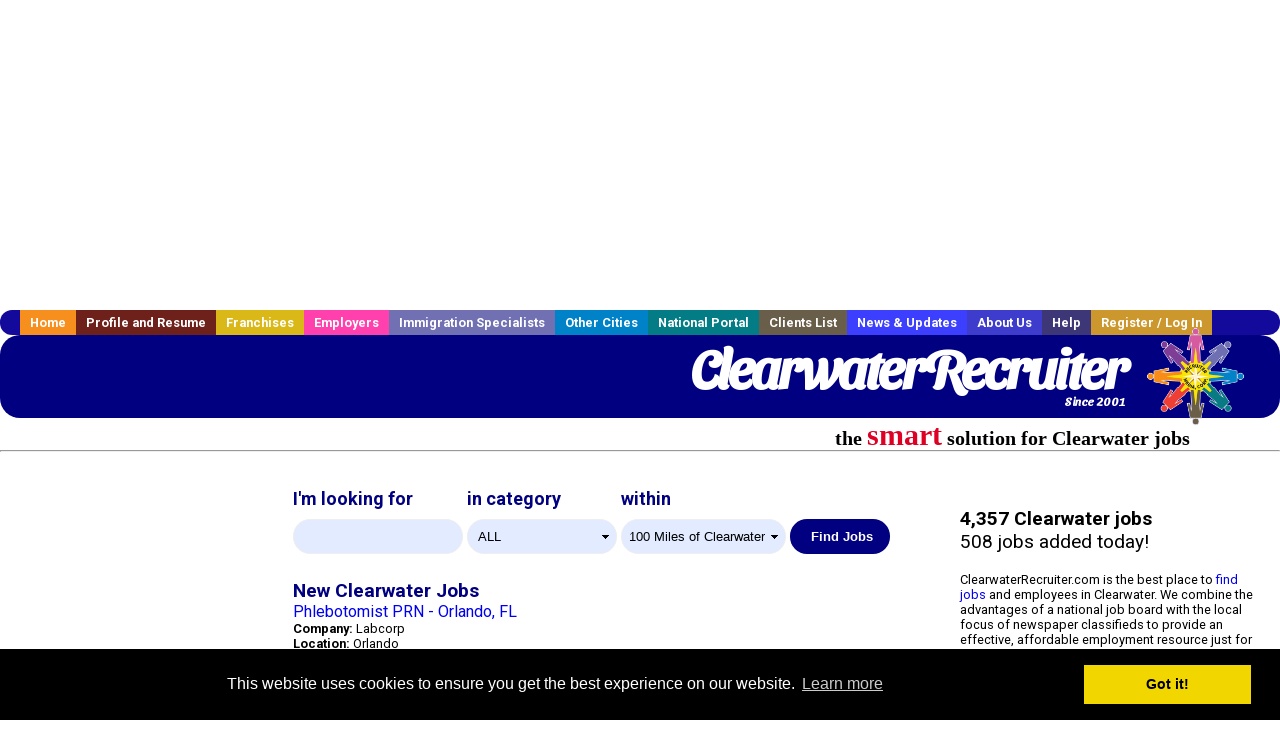

--- FILE ---
content_type: text/html; charset=utf-8
request_url: https://accounts.google.com/o/oauth2/postmessageRelay?parent=https%3A%2F%2Fwww.clearwaterrecruiter.com&jsh=m%3B%2F_%2Fscs%2Fabc-static%2F_%2Fjs%2Fk%3Dgapi.lb.en.2kN9-TZiXrM.O%2Fd%3D1%2Frs%3DAHpOoo_B4hu0FeWRuWHfxnZ3V0WubwN7Qw%2Fm%3D__features__
body_size: 159
content:
<!DOCTYPE html><html><head><title></title><meta http-equiv="content-type" content="text/html; charset=utf-8"><meta http-equiv="X-UA-Compatible" content="IE=edge"><meta name="viewport" content="width=device-width, initial-scale=1, minimum-scale=1, maximum-scale=1, user-scalable=0"><script src='https://ssl.gstatic.com/accounts/o/2580342461-postmessagerelay.js' nonce="qj9FuocVPeweyF5b162t5w"></script></head><body><script type="text/javascript" src="https://apis.google.com/js/rpc:shindig_random.js?onload=init" nonce="qj9FuocVPeweyF5b162t5w"></script></body></html>

--- FILE ---
content_type: text/html; charset=utf-8
request_url: https://www.google.com/recaptcha/api2/aframe
body_size: -85
content:
<!DOCTYPE HTML><html><head><meta http-equiv="content-type" content="text/html; charset=UTF-8"></head><body><script nonce="Te-45bwkVGkT2-o9l__IBQ">/** Anti-fraud and anti-abuse applications only. See google.com/recaptcha */ try{var clients={'sodar':'https://pagead2.googlesyndication.com/pagead/sodar?'};window.addEventListener("message",function(a){try{if(a.source===window.parent){var b=JSON.parse(a.data);var c=clients[b['id']];if(c){var d=document.createElement('img');d.src=c+b['params']+'&rc='+(localStorage.getItem("rc::a")?sessionStorage.getItem("rc::b"):"");window.document.body.appendChild(d);sessionStorage.setItem("rc::e",parseInt(sessionStorage.getItem("rc::e")||0)+1);localStorage.setItem("rc::h",'1768621674783');}}}catch(b){}});window.parent.postMessage("_grecaptcha_ready", "*");}catch(b){}</script></body></html>